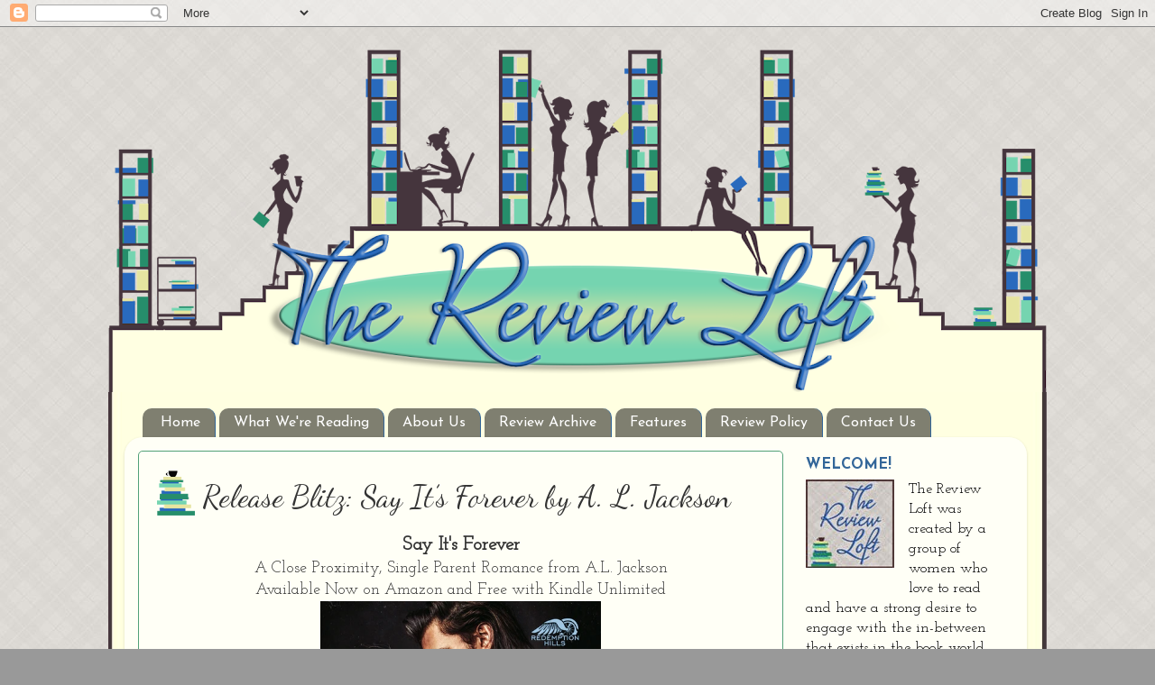

--- FILE ---
content_type: text/html; charset=UTF-8
request_url: http://www.thereviewloft.com/b/stats?style=BLACK_TRANSPARENT&timeRange=ALL_TIME&token=APq4FmA77wxzpMew7iyGxKveFeeIw6AobIeordrxPA9kgAhEh5Z6PNJUpiO4VtAk9ntyalJB3rPtAhpNfNMEQBA81b0o_hGf4Q
body_size: 269
content:
{"total":1817169,"sparklineOptions":{"backgroundColor":{"fillOpacity":0.1,"fill":"#000000"},"series":[{"areaOpacity":0.3,"color":"#202020"}]},"sparklineData":[[0,17],[1,28],[2,35],[3,49],[4,44],[5,51],[6,50],[7,46],[8,58],[9,62],[10,61],[11,66],[12,58],[13,48],[14,51],[15,88],[16,89],[17,79],[18,36],[19,29],[20,49],[21,48],[22,36],[23,29],[24,38],[25,34],[26,53],[27,59],[28,100],[29,39]],"nextTickMs":180000}